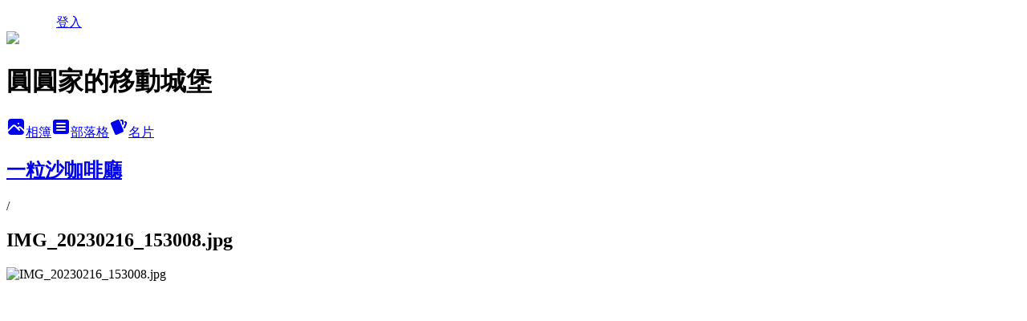

--- FILE ---
content_type: text/html; charset=utf-8
request_url: https://vivi0010.pixnet.net/albums/306325911/photos/3264444323
body_size: 14103
content:
<!DOCTYPE html><html lang="zh-TW"><head><meta charSet="utf-8"/><meta name="viewport" content="width=device-width, initial-scale=1"/><link rel="preload" href="/logo_pixnet_ch.svg" as="image"/><link rel="preload" as="image" href="https://picsum.photos/seed/vivi0010/1200/400"/><link rel="preload" href="https://pimg.1px.tw/vivi0010/1676538389-2080726296-g.jpg" as="image"/><link rel="stylesheet" href="/main.css" data-precedence="base"/><link rel="preload" as="script" fetchPriority="low" href="https://static.1px.tw/blog-next/_next/static/chunks/94688e2baa9fea03.js"/><script src="https://static.1px.tw/blog-next/_next/static/chunks/41eaa5427c45ebcc.js" async=""></script><script src="https://static.1px.tw/blog-next/_next/static/chunks/e2c6231760bc85bd.js" async=""></script><script src="https://static.1px.tw/blog-next/_next/static/chunks/94bde6376cf279be.js" async=""></script><script src="https://static.1px.tw/blog-next/_next/static/chunks/426b9d9d938a9eb4.js" async=""></script><script src="https://static.1px.tw/blog-next/_next/static/chunks/turbopack-5021d21b4b170dda.js" async=""></script><script src="https://static.1px.tw/blog-next/_next/static/chunks/ff1a16fafef87110.js" async=""></script><script src="https://static.1px.tw/blog-next/_next/static/chunks/e308b2b9ce476a3e.js" async=""></script><script src="https://static.1px.tw/blog-next/_next/static/chunks/2bf79572a40338b7.js" async=""></script><script src="https://static.1px.tw/blog-next/_next/static/chunks/d3c6eed28c1dd8e2.js" async=""></script><script src="https://static.1px.tw/blog-next/_next/static/chunks/d4d39cfc2a072218.js" async=""></script><script src="https://static.1px.tw/blog-next/_next/static/chunks/6a5d72c05b9cd4ba.js" async=""></script><script src="https://static.1px.tw/blog-next/_next/static/chunks/8af6103cf1375f47.js" async=""></script><script src="https://static.1px.tw/blog-next/_next/static/chunks/60d08651d643cedc.js" async=""></script><script src="https://static.1px.tw/blog-next/_next/static/chunks/0c9bfd0a9436c835.js" async=""></script><script src="https://static.1px.tw/blog-next/_next/static/chunks/ed01c75076819ebd.js" async=""></script><script src="https://static.1px.tw/blog-next/_next/static/chunks/a4df8fc19a9a82e6.js" async=""></script><link rel="preload" href="https://pagead2.googlesyndication.com/pagead/js/adsbygoogle.js?client=ca-pub-5329782248346756" as="script" crossorigin=""/><title>IMG_20230216_153008.jpg - 痞客邦</title><meta name="description" content="IMG_20230216_153008.jpg"/><meta name="google-adsense-platform-account" content="pub-2647689032095179"/><meta name="google-adsense-account" content="pub-5329782248346756"/><meta name="fb:app_id" content="101730233200171"/><link rel="canonical" href="https://vivi0010.pixnet.net/blog/albums/306325911/photos/3264444323"/><meta property="og:title" content="IMG_20230216_153008.jpg - 痞客邦"/><meta property="og:description" content="IMG_20230216_153008.jpg"/><meta property="og:url" content="https://vivi0010.pixnet.net/blog/albums/306325911/photos/3264444323"/><meta property="og:image" content="https://pimg.1px.tw/vivi0010/1676538389-2080726296-g.jpg"/><meta property="og:image:width" content="1200"/><meta property="og:image:height" content="630"/><meta property="og:image:alt" content="IMG_20230216_153008.jpg"/><meta property="og:type" content="article"/><meta name="twitter:card" content="summary_large_image"/><meta name="twitter:title" content="IMG_20230216_153008.jpg - 痞客邦"/><meta name="twitter:description" content="IMG_20230216_153008.jpg"/><meta name="twitter:image" content="https://pimg.1px.tw/vivi0010/1676538389-2080726296-g.jpg"/><link rel="icon" href="/favicon.ico?favicon.a62c60e0.ico" sizes="32x32" type="image/x-icon"/><script src="https://static.1px.tw/blog-next/_next/static/chunks/a6dad97d9634a72d.js" noModule=""></script></head><body><!--$--><!--/$--><!--$?--><template id="B:0"></template><!--/$--><script>requestAnimationFrame(function(){$RT=performance.now()});</script><script src="https://static.1px.tw/blog-next/_next/static/chunks/94688e2baa9fea03.js" id="_R_" async=""></script><div hidden id="S:0"><script id="pixnet-vars">
          window.PIXNET = {
            post_id: 0,
            name: "vivi0010",
            user_id: 0,
            blog_id: "3114042",
            display_ads: true
          }; 
        </script><div class="relative min-h-screen"><nav class="fixed z-20 w-full bg-orange-500 text-white shadow-sm"><div id="pixnet-navbar-ad-blog_top"></div><div class="container mx-auto flex h-14 max-w-5xl items-center justify-between px-5"><a href="https://www.pixnet.net"><img src="/logo_pixnet_ch.svg" alt="PIXNET Logo"/></a><a href="/auth/authorize" class="!text-white">登入</a></div></nav><div class="container mx-auto max-w-5xl pt-[45px]"><div class="sm:px-4"><div class="bg-muted relative flex flex-col items-center justify-center gap-4 overflow-clip py-10 sm:mt-8 sm:rounded-sm"><img src="https://picsum.photos/seed/vivi0010/1200/400" class="absolute inset-0 h-full w-full object-cover"/><div class="absolute inset-0 bg-black/40 backdrop-blur-sm"></div><div class="relative z-10 flex flex-col items-center justify-center gap-4 px-4"><span data-slot="avatar" class="relative flex shrink-0 overflow-hidden rounded-full size-24 shadow"><span data-slot="avatar-fallback" class="bg-muted flex size-full items-center justify-center rounded-full"></span></span><div class="text-center"><h1 class="mb-1 text-2xl font-bold text-white text-shadow-2xs">圓圓家的移動城堡</h1></div><div class="flex items-center justify-center gap-3"><a href="/albums" data-slot="button" class="inline-flex items-center justify-center gap-2 whitespace-nowrap text-sm font-medium transition-all disabled:pointer-events-none disabled:opacity-50 [&amp;_svg]:pointer-events-none [&amp;_svg:not([class*=&#x27;size-&#x27;])]:size-4 shrink-0 [&amp;_svg]:shrink-0 outline-none focus-visible:border-ring focus-visible:ring-ring/50 focus-visible:ring-[3px] aria-invalid:ring-destructive/20 dark:aria-invalid:ring-destructive/40 aria-invalid:border-destructive bg-primary text-primary-foreground hover:bg-primary/90 h-9 px-4 py-2 has-[&gt;svg]:px-3 cursor-pointer rounded-full"><svg xmlns="http://www.w3.org/2000/svg" width="24" height="24" viewBox="0 0 24 24" fill="currentColor" stroke="none" class="tabler-icon tabler-icon-photo-filled "><path d="M8.813 11.612c.457 -.38 .918 -.38 1.386 .011l.108 .098l4.986 4.986l.094 .083a1 1 0 0 0 1.403 -1.403l-.083 -.094l-1.292 -1.293l.292 -.293l.106 -.095c.457 -.38 .918 -.38 1.386 .011l.108 .098l4.674 4.675a4 4 0 0 1 -3.775 3.599l-.206 .005h-12a4 4 0 0 1 -3.98 -3.603l6.687 -6.69l.106 -.095zm9.187 -9.612a4 4 0 0 1 3.995 3.8l.005 .2v9.585l-3.293 -3.292l-.15 -.137c-1.256 -1.095 -2.85 -1.097 -4.096 -.017l-.154 .14l-.307 .306l-2.293 -2.292l-.15 -.137c-1.256 -1.095 -2.85 -1.097 -4.096 -.017l-.154 .14l-5.307 5.306v-9.585a4 4 0 0 1 3.8 -3.995l.2 -.005h12zm-2.99 5l-.127 .007a1 1 0 0 0 0 1.986l.117 .007l.127 -.007a1 1 0 0 0 0 -1.986l-.117 -.007z"></path></svg>相簿</a><a href="/blog" data-slot="button" class="inline-flex items-center justify-center gap-2 whitespace-nowrap text-sm font-medium transition-all disabled:pointer-events-none disabled:opacity-50 [&amp;_svg]:pointer-events-none [&amp;_svg:not([class*=&#x27;size-&#x27;])]:size-4 shrink-0 [&amp;_svg]:shrink-0 outline-none focus-visible:border-ring focus-visible:ring-ring/50 focus-visible:ring-[3px] aria-invalid:ring-destructive/20 dark:aria-invalid:ring-destructive/40 aria-invalid:border-destructive border bg-background shadow-xs hover:bg-accent hover:text-accent-foreground dark:bg-input/30 dark:border-input dark:hover:bg-input/50 h-9 px-4 py-2 has-[&gt;svg]:px-3 cursor-pointer rounded-full"><svg xmlns="http://www.w3.org/2000/svg" width="24" height="24" viewBox="0 0 24 24" fill="currentColor" stroke="none" class="tabler-icon tabler-icon-article-filled "><path d="M19 3a3 3 0 0 1 2.995 2.824l.005 .176v12a3 3 0 0 1 -2.824 2.995l-.176 .005h-14a3 3 0 0 1 -2.995 -2.824l-.005 -.176v-12a3 3 0 0 1 2.824 -2.995l.176 -.005h14zm-2 12h-10l-.117 .007a1 1 0 0 0 0 1.986l.117 .007h10l.117 -.007a1 1 0 0 0 0 -1.986l-.117 -.007zm0 -4h-10l-.117 .007a1 1 0 0 0 0 1.986l.117 .007h10l.117 -.007a1 1 0 0 0 0 -1.986l-.117 -.007zm0 -4h-10l-.117 .007a1 1 0 0 0 0 1.986l.117 .007h10l.117 -.007a1 1 0 0 0 0 -1.986l-.117 -.007z"></path></svg>部落格</a><a href="https://www.pixnet.net/pcard/vivi0010" data-slot="button" class="inline-flex items-center justify-center gap-2 whitespace-nowrap text-sm font-medium transition-all disabled:pointer-events-none disabled:opacity-50 [&amp;_svg]:pointer-events-none [&amp;_svg:not([class*=&#x27;size-&#x27;])]:size-4 shrink-0 [&amp;_svg]:shrink-0 outline-none focus-visible:border-ring focus-visible:ring-ring/50 focus-visible:ring-[3px] aria-invalid:ring-destructive/20 dark:aria-invalid:ring-destructive/40 aria-invalid:border-destructive border bg-background shadow-xs hover:bg-accent hover:text-accent-foreground dark:bg-input/30 dark:border-input dark:hover:bg-input/50 h-9 px-4 py-2 has-[&gt;svg]:px-3 cursor-pointer rounded-full"><svg xmlns="http://www.w3.org/2000/svg" width="24" height="24" viewBox="0 0 24 24" fill="currentColor" stroke="none" class="tabler-icon tabler-icon-cards-filled "><path d="M10.348 3.169l-7.15 3.113a2 2 0 0 0 -1.03 2.608l4.92 11.895a1.96 1.96 0 0 0 2.59 1.063l7.142 -3.11a2.002 2.002 0 0 0 1.036 -2.611l-4.92 -11.894a1.96 1.96 0 0 0 -2.588 -1.064z"></path><path d="M16 3a2 2 0 0 1 1.995 1.85l.005 .15v3.5a1 1 0 0 1 -1.993 .117l-.007 -.117v-3.5h-1a1 1 0 0 1 -.117 -1.993l.117 -.007h1z"></path><path d="M19.08 5.61a1 1 0 0 1 1.31 -.53c.257 .108 .505 .21 .769 .314a2 2 0 0 1 1.114 2.479l-.056 .146l-2.298 5.374a1 1 0 0 1 -1.878 -.676l.04 -.11l2.296 -5.371l-.366 -.148l-.402 -.167a1 1 0 0 1 -.53 -1.312z"></path></svg>名片</a></div></div></div></div><div class="p-4"><div class="mb-4 flex items-center gap-2"><a href="/albums/306325911" class="text-gray-400 hover:text-gray-500"><h2 class="text-lg font-bold">一粒沙咖啡廳</h2></a><span>/</span><h2 class="text-lg font-bold text-gray-500">IMG_20230216_153008.jpg</h2></div><div class="overflow-clip rounded-lg border"><img src="https://pimg.1px.tw/vivi0010/1676538389-2080726296-g.jpg" alt="IMG_20230216_153008.jpg" class="h-auto w-full rounded-lg object-contain"/></div></div></div></div><section aria-label="Notifications alt+T" tabindex="-1" aria-live="polite" aria-relevant="additions text" aria-atomic="false"></section></div><script>$RB=[];$RV=function(a){$RT=performance.now();for(var b=0;b<a.length;b+=2){var c=a[b],e=a[b+1];null!==e.parentNode&&e.parentNode.removeChild(e);var f=c.parentNode;if(f){var g=c.previousSibling,h=0;do{if(c&&8===c.nodeType){var d=c.data;if("/$"===d||"/&"===d)if(0===h)break;else h--;else"$"!==d&&"$?"!==d&&"$~"!==d&&"$!"!==d&&"&"!==d||h++}d=c.nextSibling;f.removeChild(c);c=d}while(c);for(;e.firstChild;)f.insertBefore(e.firstChild,c);g.data="$";g._reactRetry&&requestAnimationFrame(g._reactRetry)}}a.length=0};
$RC=function(a,b){if(b=document.getElementById(b))(a=document.getElementById(a))?(a.previousSibling.data="$~",$RB.push(a,b),2===$RB.length&&("number"!==typeof $RT?requestAnimationFrame($RV.bind(null,$RB)):(a=performance.now(),setTimeout($RV.bind(null,$RB),2300>a&&2E3<a?2300-a:$RT+300-a)))):b.parentNode.removeChild(b)};$RC("B:0","S:0")</script><script>(self.__next_f=self.__next_f||[]).push([0])</script><script>self.__next_f.push([1,"1:\"$Sreact.fragment\"\n3:I[39756,[\"https://static.1px.tw/blog-next/_next/static/chunks/ff1a16fafef87110.js\",\"https://static.1px.tw/blog-next/_next/static/chunks/e308b2b9ce476a3e.js\"],\"default\"]\n4:I[53536,[\"https://static.1px.tw/blog-next/_next/static/chunks/ff1a16fafef87110.js\",\"https://static.1px.tw/blog-next/_next/static/chunks/e308b2b9ce476a3e.js\"],\"default\"]\n6:I[97367,[\"https://static.1px.tw/blog-next/_next/static/chunks/ff1a16fafef87110.js\",\"https://static.1px.tw/blog-next/_next/static/chunks/e308b2b9ce476a3e.js\"],\"OutletBoundary\"]\n8:I[97367,[\"https://static.1px.tw/blog-next/_next/static/chunks/ff1a16fafef87110.js\",\"https://static.1px.tw/blog-next/_next/static/chunks/e308b2b9ce476a3e.js\"],\"ViewportBoundary\"]\na:I[97367,[\"https://static.1px.tw/blog-next/_next/static/chunks/ff1a16fafef87110.js\",\"https://static.1px.tw/blog-next/_next/static/chunks/e308b2b9ce476a3e.js\"],\"MetadataBoundary\"]\nc:I[63491,[\"https://static.1px.tw/blog-next/_next/static/chunks/2bf79572a40338b7.js\",\"https://static.1px.tw/blog-next/_next/static/chunks/d3c6eed28c1dd8e2.js\"],\"default\"]\n"])</script><script>self.__next_f.push([1,"0:{\"P\":null,\"b\":\"jLMCWaFgMfR_swzrVDvgI\",\"c\":[\"\",\"albums\",\"306325911\",\"photos\",\"3264444323\"],\"q\":\"\",\"i\":false,\"f\":[[[\"\",{\"children\":[\"albums\",{\"children\":[[\"id\",\"306325911\",\"d\"],{\"children\":[\"photos\",{\"children\":[[\"photoId\",\"3264444323\",\"d\"],{\"children\":[\"__PAGE__\",{}]}]}]}]}]},\"$undefined\",\"$undefined\",true],[[\"$\",\"$1\",\"c\",{\"children\":[[[\"$\",\"script\",\"script-0\",{\"src\":\"https://static.1px.tw/blog-next/_next/static/chunks/d4d39cfc2a072218.js\",\"async\":true,\"nonce\":\"$undefined\"}],[\"$\",\"script\",\"script-1\",{\"src\":\"https://static.1px.tw/blog-next/_next/static/chunks/6a5d72c05b9cd4ba.js\",\"async\":true,\"nonce\":\"$undefined\"}],[\"$\",\"script\",\"script-2\",{\"src\":\"https://static.1px.tw/blog-next/_next/static/chunks/8af6103cf1375f47.js\",\"async\":true,\"nonce\":\"$undefined\"}]],\"$L2\"]}],{\"children\":[[\"$\",\"$1\",\"c\",{\"children\":[null,[\"$\",\"$L3\",null,{\"parallelRouterKey\":\"children\",\"error\":\"$undefined\",\"errorStyles\":\"$undefined\",\"errorScripts\":\"$undefined\",\"template\":[\"$\",\"$L4\",null,{}],\"templateStyles\":\"$undefined\",\"templateScripts\":\"$undefined\",\"notFound\":\"$undefined\",\"forbidden\":\"$undefined\",\"unauthorized\":\"$undefined\"}]]}],{\"children\":[[\"$\",\"$1\",\"c\",{\"children\":[null,[\"$\",\"$L3\",null,{\"parallelRouterKey\":\"children\",\"error\":\"$undefined\",\"errorStyles\":\"$undefined\",\"errorScripts\":\"$undefined\",\"template\":[\"$\",\"$L4\",null,{}],\"templateStyles\":\"$undefined\",\"templateScripts\":\"$undefined\",\"notFound\":\"$undefined\",\"forbidden\":\"$undefined\",\"unauthorized\":\"$undefined\"}]]}],{\"children\":[[\"$\",\"$1\",\"c\",{\"children\":[null,[\"$\",\"$L3\",null,{\"parallelRouterKey\":\"children\",\"error\":\"$undefined\",\"errorStyles\":\"$undefined\",\"errorScripts\":\"$undefined\",\"template\":[\"$\",\"$L4\",null,{}],\"templateStyles\":\"$undefined\",\"templateScripts\":\"$undefined\",\"notFound\":\"$undefined\",\"forbidden\":\"$undefined\",\"unauthorized\":\"$undefined\"}]]}],{\"children\":[[\"$\",\"$1\",\"c\",{\"children\":[null,[\"$\",\"$L3\",null,{\"parallelRouterKey\":\"children\",\"error\":\"$undefined\",\"errorStyles\":\"$undefined\",\"errorScripts\":\"$undefined\",\"template\":[\"$\",\"$L4\",null,{}],\"templateStyles\":\"$undefined\",\"templateScripts\":\"$undefined\",\"notFound\":\"$undefined\",\"forbidden\":\"$undefined\",\"unauthorized\":\"$undefined\"}]]}],{\"children\":[[\"$\",\"$1\",\"c\",{\"children\":[\"$L5\",[[\"$\",\"script\",\"script-0\",{\"src\":\"https://static.1px.tw/blog-next/_next/static/chunks/0c9bfd0a9436c835.js\",\"async\":true,\"nonce\":\"$undefined\"}],[\"$\",\"script\",\"script-1\",{\"src\":\"https://static.1px.tw/blog-next/_next/static/chunks/ed01c75076819ebd.js\",\"async\":true,\"nonce\":\"$undefined\"}],[\"$\",\"script\",\"script-2\",{\"src\":\"https://static.1px.tw/blog-next/_next/static/chunks/a4df8fc19a9a82e6.js\",\"async\":true,\"nonce\":\"$undefined\"}]],[\"$\",\"$L6\",null,{\"children\":\"$@7\"}]]}],{},null,false,false]},null,false,false]},null,false,false]},null,false,false]},null,false,false]},null,false,false],[\"$\",\"$1\",\"h\",{\"children\":[null,[\"$\",\"$L8\",null,{\"children\":\"$@9\"}],[\"$\",\"$La\",null,{\"children\":\"$@b\"}],null]}],false]],\"m\":\"$undefined\",\"G\":[\"$c\",[]],\"S\":false}\n"])</script><script>self.__next_f.push([1,"9:[[\"$\",\"meta\",\"0\",{\"charSet\":\"utf-8\"}],[\"$\",\"meta\",\"1\",{\"name\":\"viewport\",\"content\":\"width=device-width, initial-scale=1\"}]]\n"])</script><script>self.__next_f.push([1,"d:I[79520,[\"https://static.1px.tw/blog-next/_next/static/chunks/d4d39cfc2a072218.js\",\"https://static.1px.tw/blog-next/_next/static/chunks/6a5d72c05b9cd4ba.js\",\"https://static.1px.tw/blog-next/_next/static/chunks/8af6103cf1375f47.js\"],\"\"]\n10:I[2352,[\"https://static.1px.tw/blog-next/_next/static/chunks/d4d39cfc2a072218.js\",\"https://static.1px.tw/blog-next/_next/static/chunks/6a5d72c05b9cd4ba.js\",\"https://static.1px.tw/blog-next/_next/static/chunks/8af6103cf1375f47.js\"],\"AdultWarningModal\"]\n11:I[69182,[\"https://static.1px.tw/blog-next/_next/static/chunks/d4d39cfc2a072218.js\",\"https://static.1px.tw/blog-next/_next/static/chunks/6a5d72c05b9cd4ba.js\",\"https://static.1px.tw/blog-next/_next/static/chunks/8af6103cf1375f47.js\"],\"HydrationComplete\"]\n12:I[12985,[\"https://static.1px.tw/blog-next/_next/static/chunks/d4d39cfc2a072218.js\",\"https://static.1px.tw/blog-next/_next/static/chunks/6a5d72c05b9cd4ba.js\",\"https://static.1px.tw/blog-next/_next/static/chunks/8af6103cf1375f47.js\"],\"NuqsAdapter\"]\n13:I[82782,[\"https://static.1px.tw/blog-next/_next/static/chunks/d4d39cfc2a072218.js\",\"https://static.1px.tw/blog-next/_next/static/chunks/6a5d72c05b9cd4ba.js\",\"https://static.1px.tw/blog-next/_next/static/chunks/8af6103cf1375f47.js\"],\"RefineContext\"]\n14:I[29306,[\"https://static.1px.tw/blog-next/_next/static/chunks/d4d39cfc2a072218.js\",\"https://static.1px.tw/blog-next/_next/static/chunks/6a5d72c05b9cd4ba.js\",\"https://static.1px.tw/blog-next/_next/static/chunks/8af6103cf1375f47.js\",\"https://static.1px.tw/blog-next/_next/static/chunks/60d08651d643cedc.js\",\"https://static.1px.tw/blog-next/_next/static/chunks/d3c6eed28c1dd8e2.js\"],\"default\"]\n2:[\"$\",\"html\",null,{\"lang\":\"zh-TW\",\"children\":[[\"$\",\"$Ld\",null,{\"id\":\"google-tag-manager\",\"strategy\":\"afterInteractive\",\"children\":\"\\n(function(w,d,s,l,i){w[l]=w[l]||[];w[l].push({'gtm.start':\\nnew Date().getTime(),event:'gtm.js'});var f=d.getElementsByTagName(s)[0],\\nj=d.createElement(s),dl=l!='dataLayer'?'\u0026l='+l:'';j.async=true;j.src=\\n'https://www.googletagmanager.com/gtm.js?id='+i+dl;f.parentNode.insertBefore(j,f);\\n})(window,document,'script','dataLayer','GTM-TRLQMPKX');\\n  \"}],\"$Le\",\"$Lf\",[\"$\",\"body\",null,{\"children\":[[\"$\",\"$L10\",null,{\"display\":false}],[\"$\",\"$L11\",null,{}],[\"$\",\"$L12\",null,{\"children\":[\"$\",\"$L13\",null,{\"children\":[\"$\",\"$L3\",null,{\"parallelRouterKey\":\"children\",\"error\":\"$undefined\",\"errorStyles\":\"$undefined\",\"errorScripts\":\"$undefined\",\"template\":[\"$\",\"$L4\",null,{}],\"templateStyles\":\"$undefined\",\"templateScripts\":\"$undefined\",\"notFound\":[[\"$\",\"$L14\",null,{}],[]],\"forbidden\":\"$undefined\",\"unauthorized\":\"$undefined\"}]}]}]]}]]}]\n"])</script><script>self.__next_f.push([1,"e:null\nf:[\"$\",\"$Ld\",null,{\"async\":true,\"src\":\"https://pagead2.googlesyndication.com/pagead/js/adsbygoogle.js?client=ca-pub-5329782248346756\",\"crossOrigin\":\"anonymous\",\"strategy\":\"afterInteractive\"}]\n"])</script><script>self.__next_f.push([1,"16:I[86294,[\"https://static.1px.tw/blog-next/_next/static/chunks/d4d39cfc2a072218.js\",\"https://static.1px.tw/blog-next/_next/static/chunks/6a5d72c05b9cd4ba.js\",\"https://static.1px.tw/blog-next/_next/static/chunks/8af6103cf1375f47.js\",\"https://static.1px.tw/blog-next/_next/static/chunks/0c9bfd0a9436c835.js\",\"https://static.1px.tw/blog-next/_next/static/chunks/ed01c75076819ebd.js\",\"https://static.1px.tw/blog-next/_next/static/chunks/a4df8fc19a9a82e6.js\"],\"HeaderSection\"]\n19:I[27201,[\"https://static.1px.tw/blog-next/_next/static/chunks/ff1a16fafef87110.js\",\"https://static.1px.tw/blog-next/_next/static/chunks/e308b2b9ce476a3e.js\"],\"IconMark\"]\n:HL[\"/main.css\",\"style\"]\n17:T6a0,"])</script><script>self.__next_f.push([1,"\u003cdiv class=\"fb-page fb_iframe_widget fb_iframe_widget_fluid\" data-adapt-container-width=\"true\" data-height=\"200\" data-hide-cover=\"false\" data-href=\"https://www.facebook.com/vivian1020221\" data-show-facepile=\"true\" data-small-header=\"false\" data-tabs=\"timeline\" data-width=\"280\" fb-iframe-plugin-query=\"adapt_container_width=true\u0026amp;app_id=1856813844640531\u0026amp;container_width=280\u0026amp;height=100\u0026amp;hide_cover=false\u0026amp;href=https%3A%2F%2Fwww.facebook.com%2Fvivian1020221\u0026amp;locale=zh_TW\u0026amp;sdk=joey\u0026amp;show_facepile=true\u0026amp;small_header=false\u0026amp;tabs=timeline\u0026amp;width=280\" fb-xfbml-state=\"rendered\"\u003e\u003cspan style=\"height:130px; vertical-align:bottom; width:280px\"\u003e\u003ciframe allow=\"encrypted-media\" allowfullscreen=\"true\" allowtransparency=\"true\" class=\"no-convert\" frameborder=\"0\" height=\"100\" name=\"f351ebaa93fefb2\" scrolling=\"no\" src=\"https://www.facebook.com/v3.0/plugins/page.php?adapt_container_width=true\u0026amp;app_id=1856813844640531\u0026amp;channel=https%3A%2F%2Fstaticxx.facebook.com%2Fconnect%2Fxd_arbiter%2Fr%2Fd_vbiawPdxB.js%3Fversion%3D44%23cb%3Df8d678a691a39%26domain%3D04DCB612-C396-415C-9607-9BBDF76401E9%26origin%3Dapplewebdata%253A%252F%252F04dcb612-c396-415c-9607-9bbdf76401e9%252Ff1d822c04705d6e%26relation%3Dparent.parent\u0026amp;container_width=280\u0026amp;height=100\u0026amp;hide_cover=false\u0026amp;href=https%3A%2F%2Fwww.facebook.com%2Fvivian1020221\u0026amp;locale=zh_TW\u0026amp;sdk=joey\u0026amp;show_facepile=true\u0026amp;small_header=false\u0026amp;tabs=timeline\u0026amp;width=280\" style=\"border: currentColor; border-image: none; width: 280px; height: 130px; visibility: visible;\" title=\"fb:page Facebook Social Plugin\" width=\"280\"\u003e\u003c/iframe\u003e\u003c/span\u003e\u003c/div\u003e\n\u003cmeta property=\"fb:pages\" content=\"1892920890952156\" /\u003e"])</script><script>self.__next_f.push([1,"5:[[\"$\",\"script\",null,{\"id\":\"pixnet-vars\",\"children\":\"\\n          window.PIXNET = {\\n            post_id: 0,\\n            name: \\\"vivi0010\\\",\\n            user_id: 0,\\n            blog_id: \\\"3114042\\\",\\n            display_ads: true\\n          }; \\n        \"}],[\"$\",\"link\",null,{\"rel\":\"stylesheet\",\"href\":\"/main.css\",\"precedence\":\"base\"}],[\"$\",\"div\",null,{\"className\":\"relative min-h-screen\",\"children\":[\"$L15\",[\"$\",\"div\",null,{\"className\":\"container mx-auto max-w-5xl pt-[45px]\",\"children\":[[\"$\",\"$L16\",null,{\"blog\":{\"blog_id\":\"3114042\",\"urls\":{\"blog_url\":\"https://vivi0010.pixnet.net/blog\",\"album_url\":\"https://vivi0010.pixnet.net/albums\",\"card_url\":\"https://www.pixnet.net/pcard/vivi0010\",\"sitemap_url\":\"https://vivi0010.pixnet.net/sitemap.xml\"},\"name\":\"vivi0010\",\"display_name\":\"圓圓家的移動城堡\",\"description\":\"現為媽媽經駐站作家，媽咪拜駐站作家、親子就醬玩駐站作家、嬰兒與母親駐站作家、輕旅行駐站玩家、食尚玩家駐站\\n活動邀約請洽E-mail:vivian690926@gmail.com\",\"visibility\":\"public\",\"freeze\":\"active\",\"default_comment_permission\":\"deny\",\"service_album\":\"enable\",\"rss_mode\":\"auto\",\"taxonomy\":{\"id\":16,\"name\":\"休閒旅遊\"},\"logo\":{\"id\":null,\"url\":\"https://s3.1px.tw/blog/common/avatar/blog_cover_light.jpg\"},\"logo_url\":\"https://s3.1px.tw/blog/common/avatar/blog_cover_light.jpg\",\"owner\":{\"sub\":\"838256070102244245\",\"display_name\":\"圓圓媽\",\"avatar\":\"https://pimg.1px.tw/vivi0010/logo/vivi0010.png\",\"login_country\":null,\"login_city\":null,\"login_at\":0,\"created_at\":1321446870,\"updated_at\":1765078709},\"socials\":{\"social_email\":null,\"social_line\":null,\"social_facebook\":null,\"social_instagram\":null,\"social_youtube\":null,\"created_at\":null,\"updated_at\":null},\"stats\":{\"views_initialized\":4421834,\"views_total\":4424934,\"views_today\":44,\"post_count\":0,\"updated_at\":1768825813},\"marketing\":{\"keywords\":null,\"gsc_site_verification\":null,\"sitemap_verified_at\":1768489879,\"ga_account\":null,\"created_at\":1766287798,\"updated_at\":1768489879},\"watermark\":null,\"custom_domain\":null,\"hero_image\":{\"id\":1768826026,\"url\":\"https://picsum.photos/seed/vivi0010/1200/400\"},\"widgets\":{\"sidebar1\":[{\"id\":16290061,\"identifier\":\"cus2739939\",\"title\":\"2023社群金點賞\",\"sort\":2,\"data\":\"\u003ciframe src=\\\"//sticker.events.pixnet.net/2023pixstarawards/?user_name=vivi0010\u0026trophy_id=14\\\" frameborder=\\\"0\\\" scrolling=\\\"no\\\" width=\\\"180\\\" height=\\\"300\\\"\u003e\u003c/iframe\u003e\"},{\"id\":16290062,\"identifier\":\"cus2737525\",\"title\":\"2021-2022 社群金點賞\",\"sort\":3,\"data\":\"\u003ciframe src=\\\"//sticker.events.pixnet.net/2022pixstarawards/?user_name=vivi0010\u0026trophy_id=13\\\" frameborder=\\\"0\\\" scrolling=\\\"no\\\" width=\\\"180\\\" height=\\\"300\\\"\u003e\u003c/iframe\u003e\"},{\"id\":16290063,\"identifier\":\"cus2731453\",\"title\":\"輕旅行駐站作家\",\"sort\":4,\"data\":\"\u003ca href=\\\"https://travel.yam.com/\\\"\u003e\u003cimg src=\\\"https://www.flickr.com/photos/194648194@N05/52679473762/in/dateposted-public/\\\"\u003e\u003c/a\u003e\"},{\"id\":16290064,\"identifier\":\"cus2727908\",\"title\":\"愛食記\",\"sort\":5,\"data\":\"\u003ciframe frameborder=\\\"0\\\" scrolling=\\\"no\\\" src=\\\"https://ifoodie.tw/user/5912dec723679c35196733f6/iframe?style=responsive\\\" style=\\\"border: 1px solid #ececec; display: block; margin: 0 auto; height: 437px; width: 318px;\\\"\u003e\u003c/iframe\u003e\"},{\"id\":16290065,\"identifier\":\"cus2733241\",\"title\":\"2023食尚玩家駐站作家\",\"sort\":6,\"data\":\"\u003ca href=\\\"https://supertaste.tvbs.com.tw/hot/333752\\\"\u003e\u003cimg src=\\\"圖片連結\\\" alt=\\\"2022駐站部落客\\\" title=\\\"食尚玩家2022駐站部落客\\\" width=\\\"100px\\\" height=\\\"100px\\\"\u003e\u003c/a\u003e\"},{\"id\":16290066,\"identifier\":\"cus2731045\",\"title\":\"KidsPlay親子就醬玩\",\"sort\":7,\"data\":\"\u003ca href=\\\"https://www.kidsplay.com.tw/\\\"\u003e\u003cimg src=\\\"https://www.kidsplay.com.tw/assets/uploads/files/sticker/kidsplay_sticker02.png\\\" border=\\\"0\\\" alt=\\\" KidsPlay親子就醬玩\\\" /\u003e\u003c/a\u003e\"},{\"id\":16290067,\"identifier\":\"cus2724059\",\"title\":\"愛體驗\",\"sort\":8,\"data\":\"\u003cdiv\u003e\u003cscript\u003evar itm = {id:\\\"8638\\\"};\u003c/script\u003e\u003cscript src=\\\"https://i-tm.com.tw/api/itm-tracker.js\\\" data-id=\\\"8638\\\" data-partner=\\\"1\\\"\u003e\u003c/script\u003e\u003c/div\u003e\"},{\"id\":16290068,\"identifier\":\"pixHotArticle\",\"title\":\"熱門文章\",\"sort\":9,\"data\":[{\"id\":\"8224760242\",\"title\":\"基隆.七堵-邰嘉烘焙坊草莓蛋糕酸甜好滋味，超浮誇的草莓生日蛋糕網路買不到，只能現場取貨!草莓季生日的人有福囉\",\"featured\":{\"id\":null,\"url\":\"https://pimg.1px.tw/vivi0010/1610956331-2047178539-g.jpg\"},\"tags\":[],\"published_at\":1610955828,\"post_url\":\"https://vivi0010.pixnet.net/blog/posts/8224760242\",\"stats\":{\"post_id\":\"8224760242\",\"views\":11294,\"views_today\":1,\"likes\":347,\"link_clicks\":0,\"comments\":1,\"replies\":0,\"created_at\":0,\"updated_at\":1768825856}},{\"id\":\"8225577811\",\"title\":\"桃園.復興-拉拉山爺亨溫泉露營區，白天洗冷泉，晚上洗溫泉！超舒服！！NO.44\",\"featured\":{\"id\":null,\"url\":\"https://pimg.1px.tw/vivi0010/1530957750-1821326228.jpg\"},\"tags\":[],\"published_at\":1531052543,\"post_url\":\"https://vivi0010.pixnet.net/blog/posts/8225577811\",\"stats\":{\"post_id\":\"8225577811\",\"views\":25062,\"views_today\":1,\"likes\":306,\"link_clicks\":0,\"comments\":3,\"replies\":0,\"created_at\":0,\"updated_at\":1768790836}},{\"id\":\"8226025096\",\"title\":\"圓圓家愛吃貨—近一甲子的美味，雙連圓仔湯，熬得超軟阿嬤都很愛的《穹林露》\",\"featured\":{\"id\":null,\"url\":\"https://pimg.1px.tw/vivi0010/1535890740-870231699.jpg\"},\"tags\":[],\"published_at\":1535890771,\"post_url\":\"https://vivi0010.pixnet.net/blog/posts/8226025096\",\"stats\":{\"post_id\":\"8226025096\",\"views\":1375,\"views_today\":1,\"likes\":0,\"link_clicks\":0,\"comments\":1,\"replies\":0,\"created_at\":0,\"updated_at\":1768790849}},{\"id\":\"8226076792\",\"title\":\"圓圓家愛吃貨-天母家樂福旁，好吃又平價的義大利麵還有網美花牆的NEO Pasta尼歐義麵屋\",\"featured\":{\"id\":null,\"url\":\"https://pimg.1px.tw/vivi0010/1536804354-4245379700.jpg\"},\"tags\":[],\"published_at\":1536797537,\"post_url\":\"https://vivi0010.pixnet.net/blog/posts/8226076792\",\"stats\":{\"post_id\":\"8226076792\",\"views\":2866,\"views_today\":1,\"likes\":7,\"link_clicks\":0,\"comments\":1,\"replies\":0,\"created_at\":0,\"updated_at\":1768825881}},{\"id\":\"8227027495\",\"title\":\"桃園.龍潭-珍香牛肉麵，cp值超高，加湯加麵不加價！香濃牛肉湯好味道\",\"featured\":{\"id\":null,\"url\":\"https://pimg.1px.tw/vivi0010/1549467131-840415533.jpg\"},\"tags\":[],\"published_at\":1549468617,\"post_url\":\"https://vivi0010.pixnet.net/blog/posts/8227027495\",\"stats\":{\"post_id\":\"8227027495\",\"views\":18868,\"views_today\":1,\"likes\":346,\"link_clicks\":0,\"comments\":0,\"replies\":0,\"created_at\":0,\"updated_at\":1768790879}},{\"id\":\"8227883989\",\"title\":\"桃園.復興-二訪爺亨溫泉夢幻莊園露營區，厚實草皮好好踩，夏季限定版溫泉、冷泉泡好泡滿超舒服NO.57\",\"featured\":{\"id\":null,\"url\":\"https://pimg.1px.tw/vivi0010/1563092555-2738117088.jpg\"},\"tags\":[],\"published_at\":1563098802,\"post_url\":\"https://vivi0010.pixnet.net/blog/posts/8227883989\",\"stats\":{\"post_id\":\"8227883989\",\"views\":26498,\"views_today\":1,\"likes\":561,\"link_clicks\":0,\"comments\":0,\"replies\":0,\"created_at\":0,\"updated_at\":1768825823}},{\"id\":\"8228469493\",\"title\":\"宜蘭.礁溪-廟口旁總是有厲害的食物，礁溪八寶冬粉，小菜區超厲害又豐富湯頭真美味\",\"featured\":{\"id\":null,\"url\":\"https://pimg.1px.tw/vivi0010/1574615321-954099627.jpg\"},\"tags\":[],\"published_at\":1574616001,\"post_url\":\"https://vivi0010.pixnet.net/blog/posts/8228469493\",\"stats\":{\"post_id\":\"8228469493\",\"views\":2236,\"views_today\":1,\"likes\":402,\"link_clicks\":0,\"comments\":0,\"replies\":0,\"created_at\":0,\"updated_at\":1768825903}},{\"id\":\"8228934853\",\"title\":\"圓圓家睡外面-\u003c韓國仁川\u003eGoldcoast Hotel Incheon仁川黃金海岸飯店住宿\",\"featured\":{\"id\":null,\"url\":\"https://pimg.1px.tw/vivi0010/1581090233-752688776.jpg\"},\"tags\":[],\"published_at\":1581269775,\"post_url\":\"https://vivi0010.pixnet.net/blog/posts/8228934853\",\"stats\":{\"post_id\":\"8228934853\",\"views\":4302,\"views_today\":2,\"likes\":0,\"link_clicks\":0,\"comments\":0,\"replies\":0,\"created_at\":0,\"updated_at\":1768790941}},{\"id\":\"8228952667\",\"title\":\"韓國旅行-雄獅經典首爾滑雪去，第四天行程彩妝購物站，孔陵一隻雞超好吃!晚上的自由行，挑戰搭公車去南山塔，百萬夜景超美的\",\"featured\":{\"id\":null,\"url\":\"https://pimg.1px.tw/vivi0010/1581611210-3656247448.jpg\"},\"tags\":[],\"published_at\":1581786763,\"post_url\":\"https://vivi0010.pixnet.net/blog/posts/8228952667\",\"stats\":{\"post_id\":\"8228952667\",\"views\":2675,\"views_today\":1,\"likes\":641,\"link_clicks\":0,\"comments\":0,\"replies\":0,\"created_at\":0,\"updated_at\":1768790943}},{\"id\":\"8229245926\",\"title\":\"新北.金山-四川牛肉麵、鍋貼、臭豆腐，街邊美食超好吃，飄香25年以上的金山老店\",\"featured\":{\"id\":null,\"url\":\"https://pimg.1px.tw/vivi0010/1587310340-4146544912.jpg\"},\"tags\":[],\"published_at\":1587488107,\"post_url\":\"https://vivi0010.pixnet.net/blog/posts/8229245926\",\"stats\":{\"post_id\":\"8229245926\",\"views\":6008,\"views_today\":1,\"likes\":1471,\"link_clicks\":0,\"comments\":1,\"replies\":0,\"created_at\":0,\"updated_at\":1768825856}}]},{\"id\":16290069,\"identifier\":\"pixCategory\",\"title\":\"文章分類\",\"sort\":10,\"data\":[{\"type\":\"folder\",\"id\":null,\"name\":\"圓圓家愛吃貨\",\"children\":[{\"type\":\"category\",\"id\":\"8003227783\",\"name\":\"北北基美食\",\"post_count\":166,\"url\":\"\",\"sort\":0},{\"type\":\"category\",\"id\":\"8003227813\",\"name\":\"桃竹苗美食\",\"post_count\":21,\"url\":\"\",\"sort\":1},{\"type\":\"category\",\"id\":\"8003227819\",\"name\":\"宜花東美食\",\"post_count\":49,\"url\":\"\",\"sort\":2},{\"type\":\"category\",\"id\":\"8003227831\",\"name\":\"中彰投美食\",\"post_count\":8,\"url\":\"\",\"sort\":3},{\"type\":\"category\",\"id\":\"8003227834\",\"name\":\"雲嘉南高屏美食\",\"post_count\":16,\"url\":\"\",\"sort\":4},{\"type\":\"category\",\"id\":\"8003227828\",\"name\":\"宅配美食\",\"post_count\":25,\"url\":\"\",\"sort\":5}],\"url\":\"\",\"sort\":2},{\"type\":\"folder\",\"id\":null,\"name\":\"圓圓家出去玩\",\"children\":[{\"type\":\"category\",\"id\":\"8003227786\",\"name\":\"北北基景點\",\"post_count\":141,\"url\":\"\",\"sort\":0},{\"type\":\"category\",\"id\":\"8003295632\",\"name\":\"20230924-27日本行\",\"post_count\":2,\"url\":\"\",\"sort\":0},{\"type\":\"category\",\"id\":\"8003227789\",\"name\":\"宜花東景點\",\"post_count\":85,\"url\":\"\",\"sort\":1},{\"type\":\"category\",\"id\":\"8003227816\",\"name\":\"桃竹苗景點\",\"post_count\":47,\"url\":\"\",\"sort\":2},{\"type\":\"category\",\"id\":\"8003227837\",\"name\":\"中彰投景點\",\"post_count\":18,\"url\":\"\",\"sort\":3},{\"type\":\"category\",\"id\":\"8003227840\",\"name\":\"雲嘉南高屏景點\",\"post_count\":32,\"url\":\"\",\"sort\":4}],\"url\":\"\",\"sort\":3},{\"type\":\"folder\",\"id\":null,\"name\":\"圓圓媽愛漂亮\",\"children\":[{\"type\":\"category\",\"id\":\"8003234989\",\"name\":\"髮品體驗\",\"post_count\":6,\"url\":\"\",\"sort\":0},{\"type\":\"category\",\"id\":\"8003194366\",\"name\":\"圓圓媽愛漂亮\",\"post_count\":14,\"url\":\"\",\"sort\":0}],\"url\":\"\",\"sort\":4},{\"type\":\"category\",\"id\":\"8003238445\",\"name\":\"韓國行\",\"post_count\":7,\"url\":\"https://abc.com\",\"sort\":1},{\"type\":\"category\",\"id\":\"8003226628\",\"name\":\"圓圓家睡外面-飯店篇\",\"post_count\":39,\"url\":\"https://abc.com\",\"sort\":2},{\"type\":\"category\",\"id\":\"8003155496\",\"name\":\"生活體驗日記\",\"post_count\":66,\"url\":\"https://abc.com\",\"sort\":3},{\"type\":\"category\",\"id\":\"8003221159\",\"name\":\"各式各樣懶人包\",\"post_count\":16,\"url\":\"https://abc.com\",\"sort\":4},{\"type\":\"category\",\"id\":\"8003187163\",\"name\":\"各類型營區推薦\",\"post_count\":6,\"url\":\"https://abc.com\",\"sort\":5},{\"type\":\"category\",\"id\":\"8003191291\",\"name\":\"圓圓家菜單\",\"post_count\":50,\"url\":\"https://abc.com\",\"sort\":6},{\"type\":\"category\",\"id\":\"8003198269\",\"name\":\"在地小農系列\",\"post_count\":6,\"url\":\"https://abc.com\",\"sort\":7},{\"type\":\"category\",\"id\":\"8003176723\",\"name\":\"露營-新北地區\",\"post_count\":4,\"url\":\"https://abc.com\",\"sort\":8},{\"type\":\"category\",\"id\":\"8003129481\",\"name\":\"露營-桃園地區\",\"post_count\":11,\"url\":\"https://abc.com\",\"sort\":9},{\"type\":\"category\",\"id\":\"8003143967\",\"name\":\"露營-新竹地區\",\"post_count\":11,\"url\":\"https://abc.com\",\"sort\":10},{\"type\":\"category\",\"id\":\"8003143969\",\"name\":\"露營-苗栗地區\",\"post_count\":13,\"url\":\"https://abc.com\",\"sort\":11},{\"type\":\"category\",\"id\":\"8003175721\",\"name\":\"露營-台中地區\",\"post_count\":8,\"url\":\"https://abc.com\",\"sort\":12},{\"type\":\"category\",\"id\":\"8003143971\",\"name\":\"露營-南投地區\",\"post_count\":6,\"url\":\"https://abc.com\",\"sort\":13},{\"type\":\"category\",\"id\":\"8003226238\",\"name\":\"露營-嘉義地區\",\"post_count\":1,\"url\":\"https://abc.com\",\"sort\":14},{\"type\":\"category\",\"id\":\"8003162193\",\"name\":\"露營-墾丁地區\",\"post_count\":4,\"url\":\"https://abc.com\",\"sort\":15},{\"type\":\"category\",\"id\":\"8003175718\",\"name\":\"露營-東部地區\",\"post_count\":13,\"url\":\"https://abc.com\",\"sort\":16},{\"type\":\"category\",\"id\":\"8003131885\",\"name\":\"106露營趣\",\"post_count\":1,\"url\":\"https://abc.com\",\"sort\":17}]},{\"id\":16290070,\"identifier\":\"pixLatestArticle\",\"title\":\"最新文章\",\"sort\":11,\"data\":[{\"id\":\"8234949233\",\"title\":\"露營料理-搬家露營很辛苦?食物就交給史家庄方便廚房，快速上菜美味健康又簡單!!\",\"featured\":{\"id\":null,\"url\":\"https://pimg.1px.tw/vivi0010/1763384489-2437759434-g.jpg\"},\"tags\":[],\"published_at\":1763385392,\"post_url\":\"https://vivi0010.pixnet.net/blog/posts/8234949233\",\"stats\":{\"post_id\":\"8234949233\",\"views\":20,\"views_today\":4,\"likes\":0,\"link_clicks\":0,\"comments\":0,\"replies\":0,\"created_at\":0,\"updated_at\":1768791250}},{\"id\":\"8234753288\",\"title\":\"分享-飛行必備小物格蕾莎全家福旅行頸枕，在飛機上補眠更輕鬆，一落地就開啟充滿精力的旅程!!!\",\"featured\":{\"id\":null,\"url\":\"https://pimg.1px.tw/vivi0010/1750599798-497470571-g.jpg\"},\"tags\":[],\"published_at\":1750599438,\"post_url\":\"https://vivi0010.pixnet.net/blog/posts/8234753288\",\"stats\":{\"post_id\":\"8234753288\",\"views\":103,\"views_today\":2,\"likes\":0,\"link_clicks\":0,\"comments\":0,\"replies\":0,\"created_at\":0,\"updated_at\":1768791231}},{\"id\":\"8233975928\",\"title\":\"分享.Sudio K2混合式主動降噪耳罩式藍牙耳機，60小時超強續航，完美降噪，讓我置身專屬自己的音樂世界!\",\"featured\":{\"id\":null,\"url\":\"https://pimg.1px.tw/vivi0010/1716509072-3966509277-g.jpg\"},\"tags\":[],\"published_at\":1716508593,\"post_url\":\"https://vivi0010.pixnet.net/blog/posts/8233975928\",\"stats\":{\"post_id\":\"8233975928\",\"views\":196,\"views_today\":0,\"likes\":0,\"link_clicks\":0,\"comments\":1,\"replies\":0,\"created_at\":0,\"updated_at\":0}},{\"id\":\"8233907204\",\"title\":\"宜蘭.蘇澳-建案賞屋分享，全台首創的冷熱雙泉度假宅The Taurus金牛座，讓回家跟度假一樣放鬆\",\"featured\":{\"id\":null,\"url\":\"https://pimg.1px.tw/vivi0010/1713351926-2389593874-g.jpg\"},\"tags\":[],\"published_at\":1713351138,\"post_url\":\"https://vivi0010.pixnet.net/blog/posts/8233907204\",\"stats\":{\"post_id\":\"8233907204\",\"views\":436,\"views_today\":1,\"likes\":0,\"link_clicks\":0,\"comments\":0,\"replies\":0,\"created_at\":0,\"updated_at\":1768791180}},{\"id\":\"8233723769\",\"title\":\"苗栗.泰安-快樂露營區,草莓的季節一定要來一次苗栗，厚實大草皮，前方山景超遼闊同步開箱穹頂客廳帳NO.77\",\"featured\":{\"id\":null,\"url\":\"https://pimg.1px.tw/vivi0010/1704796497-908558702-g.jpg\"},\"tags\":[],\"published_at\":1704796560,\"post_url\":\"https://vivi0010.pixnet.net/blog/posts/8233723769\",\"stats\":{\"post_id\":\"8233723769\",\"views\":845,\"views_today\":3,\"likes\":0,\"link_clicks\":0,\"comments\":4,\"replies\":0,\"created_at\":0,\"updated_at\":1768825840}},{\"id\":\"8233688570\",\"title\":\"露營食譜-開箱新玩具，熱壓吐司模具跟鯛魚燒，露營就是大人的扮家家酒阿!!!\",\"featured\":{\"id\":null,\"url\":\"https://pimg.1px.tw/vivi0010/1702975281-601171931-g.jpg\"},\"tags\":[],\"published_at\":1702974313,\"post_url\":\"https://vivi0010.pixnet.net/blog/posts/8233688570\",\"stats\":{\"post_id\":\"8233688570\",\"views\":192,\"views_today\":2,\"likes\":54,\"link_clicks\":0,\"comments\":0,\"replies\":0,\"created_at\":0,\"updated_at\":1768791166}},{\"id\":\"8233614794\",\"title\":\"台北.大同-迪化街旗袍體驗，完全無料免費體驗，室內四大場景，隨便拍都很出片!\",\"featured\":{\"id\":null,\"url\":\"https://pimg.1px.tw/vivi0010/1699966865-3583154678-g.jpg\"},\"tags\":[],\"published_at\":1699967125,\"post_url\":\"https://vivi0010.pixnet.net/blog/posts/8233614794\",\"stats\":{\"post_id\":\"8233614794\",\"views\":531,\"views_today\":1,\"likes\":168,\"link_clicks\":0,\"comments\":3,\"replies\":0,\"created_at\":0,\"updated_at\":1768791161}},{\"id\":\"8233575437\",\"title\":\"日本-東京都最古老寺廟，淺草寺和服體驗在地文化，美食小吃，一定要體驗一次!!\",\"featured\":{\"id\":null,\"url\":\"https://pimg.1px.tw/vivi0010/1698656162-597463750-g.jpg\"},\"tags\":[],\"published_at\":1698656315,\"post_url\":\"https://vivi0010.pixnet.net/blog/posts/8233575437\",\"stats\":{\"post_id\":\"8233575437\",\"views\":78,\"views_today\":1,\"likes\":0,\"link_clicks\":0,\"comments\":1,\"replies\":0,\"created_at\":0,\"updated_at\":1768406143}},{\"id\":\"8233573799\",\"title\":\"分享.OneClass真人Live家教，讓學習不僅僅拘限在教室，隨時隨地都能更有效提升學習力\",\"featured\":{\"id\":null,\"url\":\"https://pimg.1px.tw/vivi0010/1698567554-4233689953-g.jpg\"},\"tags\":[],\"published_at\":1698635087,\"post_url\":\"https://vivi0010.pixnet.net/blog/posts/8233573799\",\"stats\":{\"post_id\":\"8233573799\",\"views\":755,\"views_today\":1,\"likes\":114,\"link_clicks\":0,\"comments\":2,\"replies\":0,\"created_at\":0,\"updated_at\":1768578909}},{\"id\":\"8233557152\",\"title\":\"桃園.中壢-滿滿國旗的雲南美食，綜合米干、豌豆粉、大薄片，排隊等待也值得\",\"featured\":{\"id\":null,\"url\":\"https://pimg.1px.tw/vivi0010/1698120768-3315373035-g.jpg\"},\"tags\":[],\"published_at\":1698120838,\"post_url\":\"https://vivi0010.pixnet.net/blog/posts/8233557152\",\"stats\":{\"post_id\":\"8233557152\",\"views\":160,\"views_today\":0,\"likes\":0,\"link_clicks\":0,\"comments\":0,\"replies\":0,\"created_at\":0,\"updated_at\":1768791159}}]},{\"id\":16290071,\"identifier\":\"pixLatestComment\",\"title\":\"最新留言\",\"sort\":12,\"data\":null},{\"id\":16290072,\"identifier\":\"pixHits\",\"title\":\"參觀人氣\",\"sort\":13,\"data\":null},{\"id\":16290074,\"identifier\":\"pixVisitor\",\"title\":\"誰來我家\",\"sort\":15,\"data\":null}],\"sidebar2\":[{\"id\":16290077,\"identifier\":\"pixMyPlace\",\"title\":\"個人資訊\",\"sort\":18,\"data\":null},{\"id\":16290078,\"identifier\":\"cus2711766\",\"title\":\"圓圓家的移動城堡\",\"sort\":19,\"data\":\"$17\"},{\"id\":16290079,\"identifier\":\"cus2732299\",\"title\":\"一人一文挺餐飲\",\"sort\":20,\"data\":\"\u003ciframe src=\\\"//sticker.events.pixnet.net/takeout2021/?user_name=vivi0010\\\" frameborder=\\\"0\\\" scrolling=\\\"no\\\" width=\\\"180\\\" height=\\\"300\\\"\u003e\u003c/iframe\u003e\"},{\"id\":16290082,\"identifier\":\"pixGoogleAdsense2\",\"title\":\"pixGoogleAdsense2\",\"sort\":23,\"data\":{\"account_id\":\"pub-5329782248346756\",\"client_id\":\"ca-pub-5329782248346756\"}}]},\"display_ads\":true,\"display_adult_warning\":false,\"ad_options\":[],\"adsense\":{\"account_id\":\"pub-5329782248346756\",\"client_id\":\"ca-pub-5329782248346756\"},\"css_version\":\"202601192033\",\"created_at\":1321446870,\"updated_at\":1321446870}}],\"$L18\"]}]]}]]\n"])</script><script>self.__next_f.push([1,"b:[[\"$\",\"title\",\"0\",{\"children\":\"IMG_20230216_153008.jpg - 痞客邦\"}],[\"$\",\"meta\",\"1\",{\"name\":\"description\",\"content\":\"IMG_20230216_153008.jpg\"}],[\"$\",\"meta\",\"2\",{\"name\":\"google-adsense-platform-account\",\"content\":\"pub-2647689032095179\"}],[\"$\",\"meta\",\"3\",{\"name\":\"google-adsense-account\",\"content\":\"pub-5329782248346756\"}],[\"$\",\"meta\",\"4\",{\"name\":\"fb:app_id\",\"content\":\"101730233200171\"}],[\"$\",\"link\",\"5\",{\"rel\":\"canonical\",\"href\":\"https://vivi0010.pixnet.net/blog/albums/306325911/photos/3264444323\"}],[\"$\",\"meta\",\"6\",{\"property\":\"og:title\",\"content\":\"IMG_20230216_153008.jpg - 痞客邦\"}],[\"$\",\"meta\",\"7\",{\"property\":\"og:description\",\"content\":\"IMG_20230216_153008.jpg\"}],[\"$\",\"meta\",\"8\",{\"property\":\"og:url\",\"content\":\"https://vivi0010.pixnet.net/blog/albums/306325911/photos/3264444323\"}],[\"$\",\"meta\",\"9\",{\"property\":\"og:image\",\"content\":\"https://pimg.1px.tw/vivi0010/1676538389-2080726296-g.jpg\"}],[\"$\",\"meta\",\"10\",{\"property\":\"og:image:width\",\"content\":\"1200\"}],[\"$\",\"meta\",\"11\",{\"property\":\"og:image:height\",\"content\":\"630\"}],[\"$\",\"meta\",\"12\",{\"property\":\"og:image:alt\",\"content\":\"IMG_20230216_153008.jpg\"}],[\"$\",\"meta\",\"13\",{\"property\":\"og:type\",\"content\":\"article\"}],[\"$\",\"meta\",\"14\",{\"name\":\"twitter:card\",\"content\":\"summary_large_image\"}],[\"$\",\"meta\",\"15\",{\"name\":\"twitter:title\",\"content\":\"IMG_20230216_153008.jpg - 痞客邦\"}],[\"$\",\"meta\",\"16\",{\"name\":\"twitter:description\",\"content\":\"IMG_20230216_153008.jpg\"}],[\"$\",\"meta\",\"17\",{\"name\":\"twitter:image\",\"content\":\"https://pimg.1px.tw/vivi0010/1676538389-2080726296-g.jpg\"}],[\"$\",\"link\",\"18\",{\"rel\":\"icon\",\"href\":\"/favicon.ico?favicon.a62c60e0.ico\",\"sizes\":\"32x32\",\"type\":\"image/x-icon\"}],[\"$\",\"$L19\",\"19\",{}]]\n"])</script><script>self.__next_f.push([1,"7:null\n"])</script><script>self.__next_f.push([1,":HL[\"https://pimg.1px.tw/vivi0010/1676538389-2080726296-g.jpg\",\"image\"]\n:HL[\"/logo_pixnet_ch.svg\",\"image\"]\n18:[\"$\",\"div\",null,{\"className\":\"p-4\",\"children\":[[\"$\",\"div\",null,{\"className\":\"mb-4 flex items-center gap-2\",\"children\":[[\"$\",\"a\",null,{\"href\":\"/albums/306325911\",\"className\":\"text-gray-400 hover:text-gray-500\",\"children\":[\"$\",\"h2\",null,{\"className\":\"text-lg font-bold\",\"children\":\"一粒沙咖啡廳\"}]}],[\"$\",\"span\",null,{\"children\":\"/\"}],[\"$\",\"h2\",null,{\"className\":\"text-lg font-bold text-gray-500\",\"children\":\"IMG_20230216_153008.jpg\"}]]}],[\"$\",\"div\",null,{\"className\":\"overflow-clip rounded-lg border\",\"children\":[\"$\",\"img\",null,{\"src\":\"https://pimg.1px.tw/vivi0010/1676538389-2080726296-g.jpg\",\"alt\":\"IMG_20230216_153008.jpg\",\"className\":\"h-auto w-full rounded-lg object-contain\"}]}]]}]\n15:[\"$\",\"nav\",null,{\"className\":\"fixed z-20 w-full bg-orange-500 text-white shadow-sm\",\"children\":[[\"$\",\"div\",null,{\"id\":\"pixnet-navbar-ad-blog_top\"}],[\"$\",\"div\",null,{\"className\":\"container mx-auto flex h-14 max-w-5xl items-center justify-between px-5\",\"children\":[[\"$\",\"a\",null,{\"href\":\"https://www.pixnet.net\",\"children\":[\"$\",\"img\",null,{\"src\":\"/logo_pixnet_ch.svg\",\"alt\":\"PIXNET Logo\"}]}],[\"$\",\"a\",null,{\"href\":\"/auth/authorize\",\"className\":\"!text-white\",\"children\":\"登入\"}]]}]]}]\n"])</script></body></html>